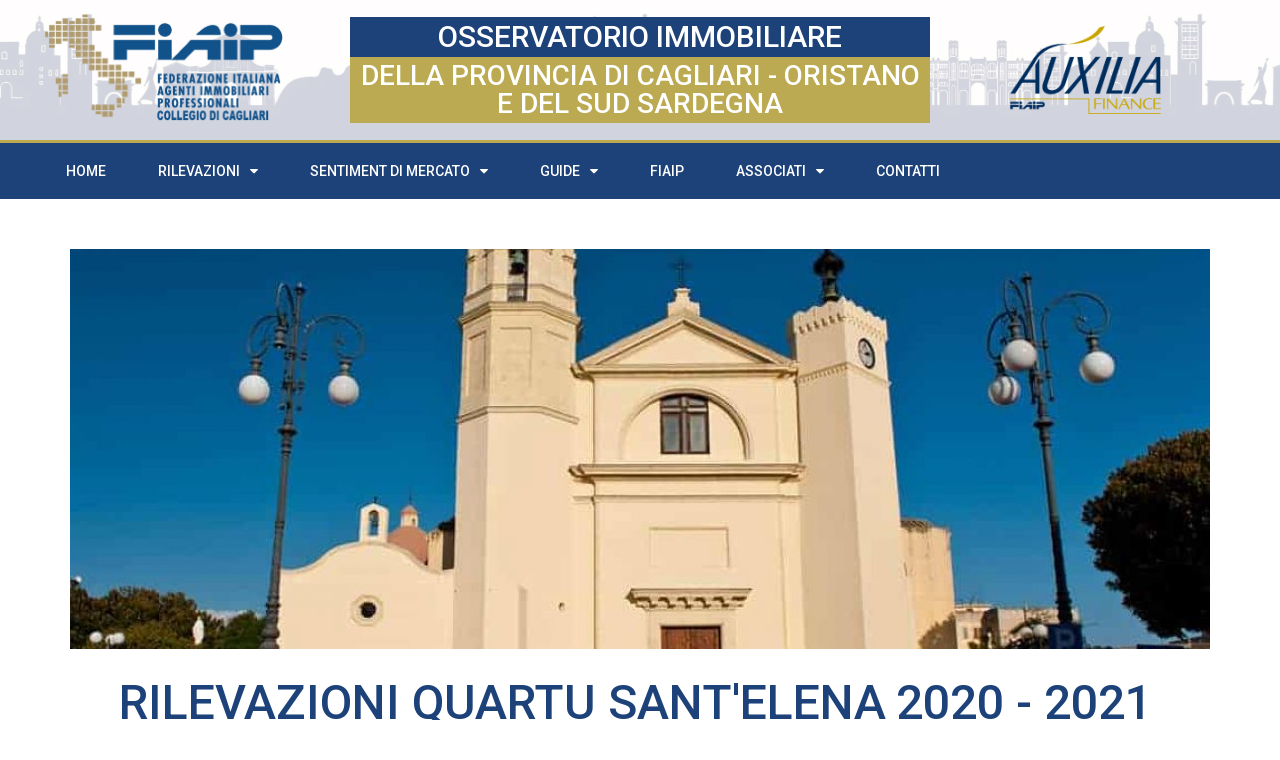

--- FILE ---
content_type: text/css
request_url: https://www.osservatorioimmobiliarecagliarifiaip.it/wp-content/uploads/elementor/css/post-929.css?ver=1733387112
body_size: 296
content:
.elementor-kit-929{--e-global-color-primary:#BBAA51;--e-global-color-secondary:#1D427A;--e-global-color-text:#333333;--e-global-color-accent:#98323A;--e-global-color-9ef8f1e:#F27F6F;--e-global-color-158eff51:#F4CD78;--e-global-color-35ce5d5f:#A5B3C1;--e-global-color-119dc66:#AAC9C3;--e-global-color-3eedae6a:#F5A46C;--e-global-color-4e9d5912:#6E6F71;--e-global-color-55666f3f:#000000;--e-global-color-14bed448:#FFFFFF;--e-global-typography-primary-font-family:"Roboto";--e-global-typography-primary-font-weight:500;--e-global-typography-secondary-font-family:"Roboto Slab";--e-global-typography-secondary-font-weight:400;--e-global-typography-text-font-family:"Roboto";--e-global-typography-text-font-weight:400;--e-global-typography-accent-font-family:"Roboto";--e-global-typography-accent-font-weight:500;}.elementor-kit-929 e-page-transition{background-color:#FFBC7D;}.elementor-section.elementor-section-boxed > .elementor-container{max-width:1200px;}.e-con{--container-max-width:1200px;}.elementor-widget:not(:last-child){margin-block-end:20px;}.elementor-element{--widgets-spacing:20px 20px;}{}h1.entry-title{display:var(--page-title-display);}@media(max-width:1024px){.elementor-section.elementor-section-boxed > .elementor-container{max-width:1024px;}.e-con{--container-max-width:1024px;}}@media(max-width:767px){.elementor-section.elementor-section-boxed > .elementor-container{max-width:767px;}.e-con{--container-max-width:767px;}}

--- FILE ---
content_type: text/css
request_url: https://www.osservatorioimmobiliarecagliarifiaip.it/wp-content/uploads/elementor/css/post-31.css?ver=1769866555
body_size: 1320
content:
.elementor-31 .elementor-element.elementor-element-74295b6 > .elementor-container > .elementor-column > .elementor-widget-wrap{align-content:center;align-items:center;}.elementor-31 .elementor-element.elementor-element-74295b6 > .elementor-background-overlay{background-image:url("https://www.osservatorioimmobiliarecagliarifiaip.it/wp-content/uploads/SKYLINE-x-Angelo.jpg");background-position:center center;background-repeat:repeat;background-size:contain;opacity:0.52;transition:background 0.3s, border-radius 0.3s, opacity 0.3s;}.elementor-31 .elementor-element.elementor-element-74295b6 > .elementor-container{min-height:140px;}.elementor-31 .elementor-element.elementor-element-74295b6{transition:background 0.3s, border 0.3s, border-radius 0.3s, box-shadow 0.3s;}.elementor-widget-image .widget-image-caption{color:var( --e-global-color-text );font-family:var( --e-global-typography-text-font-family ), Sans-serif;font-weight:var( --e-global-typography-text-font-weight );}.elementor-31 .elementor-element.elementor-element-a8e9397{text-align:left;}.elementor-31 .elementor-element.elementor-element-a8e9397 img{width:248px;}.elementor-31 .elementor-element.elementor-element-41eeeb4a > .elementor-widget-wrap > .elementor-widget:not(.elementor-widget__width-auto):not(.elementor-widget__width-initial):not(:last-child):not(.elementor-absolute){margin-bottom:0px;}.elementor-widget-heading .elementor-heading-title{color:var( --e-global-color-primary );font-family:var( --e-global-typography-primary-font-family ), Sans-serif;font-weight:var( --e-global-typography-primary-font-weight );}.elementor-31 .elementor-element.elementor-element-a1d51cc > .elementor-widget-container{background-color:#1d427a;padding:5px 5px 5px 5px;}.elementor-31 .elementor-element.elementor-element-a1d51cc{text-align:center;}.elementor-31 .elementor-element.elementor-element-a1d51cc .elementor-heading-title{color:#ffffff;font-size:30px;}.elementor-31 .elementor-element.elementor-element-c7b92cb > .elementor-widget-container{background-color:#bbaa51;padding:5px 5px 5px 5px;}.elementor-31 .elementor-element.elementor-element-c7b92cb{text-align:center;}.elementor-31 .elementor-element.elementor-element-c7b92cb .elementor-heading-title{color:#ffffff;font-size:28px;}.elementor-31 .elementor-element.elementor-element-ea8d43b > .elementor-element-populated{margin:0px 0px 0px 0px;--e-column-margin-right:0px;--e-column-margin-left:0px;}.elementor-31 .elementor-element.elementor-element-e71897a{text-align:center;}.elementor-31 .elementor-element.elementor-element-e71897a img{width:151px;}.elementor-31 .elementor-element.elementor-element-7c1b4fdb > .elementor-container > .elementor-column > .elementor-widget-wrap{align-content:center;align-items:center;}.elementor-31 .elementor-element.elementor-element-7c1b4fdb:not(.elementor-motion-effects-element-type-background), .elementor-31 .elementor-element.elementor-element-7c1b4fdb > .elementor-motion-effects-container > .elementor-motion-effects-layer{background-color:#1d427a;}.elementor-31 .elementor-element.elementor-element-7c1b4fdb{border-style:solid;border-width:3px 0px 0px 0px;border-color:#bbaa51;transition:background 0.3s, border 0.3s, border-radius 0.3s, box-shadow 0.3s;margin-top:0px;margin-bottom:40px;z-index:100;}.elementor-31 .elementor-element.elementor-element-7c1b4fdb > .elementor-background-overlay{transition:background 0.3s, border-radius 0.3s, opacity 0.3s;}.elementor-widget-nav-menu .elementor-nav-menu .elementor-item{font-family:var( --e-global-typography-primary-font-family ), Sans-serif;font-weight:var( --e-global-typography-primary-font-weight );}.elementor-widget-nav-menu .elementor-nav-menu--main .elementor-item{color:var( --e-global-color-text );fill:var( --e-global-color-text );}.elementor-widget-nav-menu .elementor-nav-menu--main .elementor-item:hover,
					.elementor-widget-nav-menu .elementor-nav-menu--main .elementor-item.elementor-item-active,
					.elementor-widget-nav-menu .elementor-nav-menu--main .elementor-item.highlighted,
					.elementor-widget-nav-menu .elementor-nav-menu--main .elementor-item:focus{color:var( --e-global-color-accent );fill:var( --e-global-color-accent );}.elementor-widget-nav-menu .elementor-nav-menu--main:not(.e--pointer-framed) .elementor-item:before,
					.elementor-widget-nav-menu .elementor-nav-menu--main:not(.e--pointer-framed) .elementor-item:after{background-color:var( --e-global-color-accent );}.elementor-widget-nav-menu .e--pointer-framed .elementor-item:before,
					.elementor-widget-nav-menu .e--pointer-framed .elementor-item:after{border-color:var( --e-global-color-accent );}.elementor-widget-nav-menu{--e-nav-menu-divider-color:var( --e-global-color-text );}.elementor-widget-nav-menu .elementor-nav-menu--dropdown .elementor-item, .elementor-widget-nav-menu .elementor-nav-menu--dropdown  .elementor-sub-item{font-family:var( --e-global-typography-accent-font-family ), Sans-serif;font-weight:var( --e-global-typography-accent-font-weight );}.elementor-31 .elementor-element.elementor-element-cb9e439 .elementor-menu-toggle{margin:0 auto;}.elementor-31 .elementor-element.elementor-element-cb9e439 .elementor-nav-menu .elementor-item{font-size:14px;font-weight:500;text-transform:uppercase;}.elementor-31 .elementor-element.elementor-element-cb9e439 .elementor-nav-menu--main .elementor-item{color:#ffffff;fill:#ffffff;padding-left:26px;padding-right:26px;padding-top:18px;padding-bottom:18px;}.elementor-31 .elementor-element.elementor-element-cb9e439 .elementor-nav-menu--main .elementor-item:hover,
					.elementor-31 .elementor-element.elementor-element-cb9e439 .elementor-nav-menu--main .elementor-item.elementor-item-active,
					.elementor-31 .elementor-element.elementor-element-cb9e439 .elementor-nav-menu--main .elementor-item.highlighted,
					.elementor-31 .elementor-element.elementor-element-cb9e439 .elementor-nav-menu--main .elementor-item:focus{color:#ffffff;}.elementor-31 .elementor-element.elementor-element-cb9e439 .elementor-nav-menu--main:not(.e--pointer-framed) .elementor-item:before,
					.elementor-31 .elementor-element.elementor-element-cb9e439 .elementor-nav-menu--main:not(.e--pointer-framed) .elementor-item:after{background-color:#bbaa51;}.elementor-31 .elementor-element.elementor-element-cb9e439 .e--pointer-framed .elementor-item:before,
					.elementor-31 .elementor-element.elementor-element-cb9e439 .e--pointer-framed .elementor-item:after{border-color:#bbaa51;}.elementor-31 .elementor-element.elementor-element-cb9e439 .elementor-nav-menu--main:not(.e--pointer-framed) .elementor-item.elementor-item-active:before,
					.elementor-31 .elementor-element.elementor-element-cb9e439 .elementor-nav-menu--main:not(.e--pointer-framed) .elementor-item.elementor-item-active:after{background-color:#bbaa51;}.elementor-31 .elementor-element.elementor-element-cb9e439 .e--pointer-framed .elementor-item.elementor-item-active:before,
					.elementor-31 .elementor-element.elementor-element-cb9e439 .e--pointer-framed .elementor-item.elementor-item-active:after{border-color:#bbaa51;}.elementor-31 .elementor-element.elementor-element-cb9e439 .elementor-nav-menu--dropdown a, .elementor-31 .elementor-element.elementor-element-cb9e439 .elementor-menu-toggle{color:#ffffff;}.elementor-31 .elementor-element.elementor-element-cb9e439 .elementor-nav-menu--dropdown{background-color:#1d427a;}.elementor-31 .elementor-element.elementor-element-cb9e439 .elementor-nav-menu--dropdown a:hover,
					.elementor-31 .elementor-element.elementor-element-cb9e439 .elementor-nav-menu--dropdown a.elementor-item-active,
					.elementor-31 .elementor-element.elementor-element-cb9e439 .elementor-nav-menu--dropdown a.highlighted,
					.elementor-31 .elementor-element.elementor-element-cb9e439 .elementor-menu-toggle:hover{color:#ffffff;}.elementor-31 .elementor-element.elementor-element-cb9e439 .elementor-nav-menu--dropdown a:hover,
					.elementor-31 .elementor-element.elementor-element-cb9e439 .elementor-nav-menu--dropdown a.elementor-item-active,
					.elementor-31 .elementor-element.elementor-element-cb9e439 .elementor-nav-menu--dropdown a.highlighted{background-color:#bbaa51;}.elementor-31 .elementor-element.elementor-element-cb9e439 .elementor-nav-menu--main .elementor-nav-menu--dropdown, .elementor-31 .elementor-element.elementor-element-cb9e439 .elementor-nav-menu__container.elementor-nav-menu--dropdown{box-shadow:0px 0px 10px 0px rgba(0,0,0,0.5);}.elementor-31 .elementor-element.elementor-element-cb9e439 div.elementor-menu-toggle{color:#ffffff;}.elementor-31 .elementor-element.elementor-element-cb9e439 div.elementor-menu-toggle svg{fill:#ffffff;}.elementor-theme-builder-content-area{height:400px;}.elementor-location-header:before, .elementor-location-footer:before{content:"";display:table;clear:both;}@media(max-width:1024px){.elementor-31 .elementor-element.elementor-element-74295b6{padding:0px 20px 0px 20px;}.elementor-31 .elementor-element.elementor-element-a1d51cc .elementor-heading-title{font-size:21px;}.elementor-31 .elementor-element.elementor-element-c7b92cb .elementor-heading-title{font-size:21px;}.elementor-31 .elementor-element.elementor-element-cb9e439 .elementor-nav-menu .elementor-item{font-size:14px;}.elementor-31 .elementor-element.elementor-element-cb9e439 .elementor-nav-menu--main .elementor-item{padding-left:13px;padding-right:13px;}}@media(max-width:767px){.elementor-31 .elementor-element.elementor-element-74295b6 > .elementor-container{min-height:100px;}.elementor-31 .elementor-element.elementor-element-74295b6{padding:0px 0px 0px 0px;}.elementor-31 .elementor-element.elementor-element-2342c975{width:100%;}.elementor-31 .elementor-element.elementor-element-2342c975 > .elementor-element-populated{margin:0px 0px 0px 0px;--e-column-margin-right:0px;--e-column-margin-left:0px;padding:0px 0px 0px 0px;}.elementor-31 .elementor-element.elementor-element-a8e9397{text-align:center;}.elementor-31 .elementor-element.elementor-element-a8e9397 img{width:47%;}.elementor-31 .elementor-element.elementor-element-37085676{width:100%;}.elementor-31 .elementor-element.elementor-element-73788cdf{margin-top:0px;margin-bottom:0px;}.elementor-31 .elementor-element.elementor-element-41eeeb4a{width:100%;}.elementor-31 .elementor-element.elementor-element-a1d51cc .elementor-heading-title{font-size:19px;}.elementor-31 .elementor-element.elementor-element-c7b92cb .elementor-heading-title{font-size:16px;}.elementor-31 .elementor-element.elementor-element-ea8d43b{width:100%;}.elementor-31 .elementor-element.elementor-element-ea8d43b > .elementor-element-populated{margin:0px 0px 0px 0px;--e-column-margin-right:0px;--e-column-margin-left:0px;padding:0px 0px 0px 0px;}.elementor-31 .elementor-element.elementor-element-e71897a{text-align:center;}.elementor-31 .elementor-element.elementor-element-e71897a img{width:30%;}.elementor-31 .elementor-element.elementor-element-7c1b4fdb{padding:5px 5px 5px 5px;}}@media(min-width:768px){.elementor-31 .elementor-element.elementor-element-2342c975{width:25%;}.elementor-31 .elementor-element.elementor-element-37085676{width:50%;}.elementor-31 .elementor-element.elementor-element-ea8d43b{width:24.332%;}}@media(max-width:1024px) and (min-width:768px){.elementor-31 .elementor-element.elementor-element-2342c975{width:25%;}.elementor-31 .elementor-element.elementor-element-37085676{width:50%;}.elementor-31 .elementor-element.elementor-element-ea8d43b{width:25%;}}

--- FILE ---
content_type: text/css
request_url: https://www.osservatorioimmobiliarecagliarifiaip.it/wp-content/uploads/elementor/css/post-78.css?ver=1733387112
body_size: 366
content:
.elementor-78 .elementor-element.elementor-element-6fd75623 > .elementor-container > .elementor-column > .elementor-widget-wrap{align-content:center;align-items:center;}.elementor-78 .elementor-element.elementor-element-6fd75623:not(.elementor-motion-effects-element-type-background), .elementor-78 .elementor-element.elementor-element-6fd75623 > .elementor-motion-effects-container > .elementor-motion-effects-layer{background-color:#1d427a;}.elementor-78 .elementor-element.elementor-element-6fd75623 > .elementor-container{min-height:160px;}.elementor-78 .elementor-element.elementor-element-6fd75623{border-style:solid;border-width:3px 0px 0px 0px;border-color:#bbaa51;transition:background 0.3s, border 0.3s, border-radius 0.3s, box-shadow 0.3s;margin-top:40px;margin-bottom:0px;padding:0px 0px 0px 0px;}.elementor-78 .elementor-element.elementor-element-6fd75623 > .elementor-background-overlay{transition:background 0.3s, border-radius 0.3s, opacity 0.3s;}.elementor-widget-heading .elementor-heading-title{color:var( --e-global-color-primary );font-family:var( --e-global-typography-primary-font-family ), Sans-serif;font-weight:var( --e-global-typography-primary-font-weight );}.elementor-78 .elementor-element.elementor-element-27e14f65 > .elementor-widget-container{margin:0px 0px 20px 0px;}.elementor-78 .elementor-element.elementor-element-27e14f65{text-align:center;}.elementor-78 .elementor-element.elementor-element-27e14f65 .elementor-heading-title{color:#ffffff;font-weight:300;line-height:1.6em;}.elementor-theme-builder-content-area{height:400px;}.elementor-location-header:before, .elementor-location-footer:before{content:"";display:table;clear:both;}@media(max-width:1024px){.elementor-78 .elementor-element.elementor-element-6fd75623{padding:10px 20px 10px 20px;}}@media(max-width:767px){.elementor-78 .elementor-element.elementor-element-6fd75623 > .elementor-container{min-height:0px;}.elementor-78 .elementor-element.elementor-element-6fd75623{padding:20px 20px 00px 20px;}.elementor-78 .elementor-element.elementor-element-27e14f65{text-align:center;}.elementor-78 .elementor-element.elementor-element-27e14f65 .elementor-heading-title{font-size:11px;line-height:19px;}}

--- FILE ---
content_type: text/css
request_url: https://www.osservatorioimmobiliarecagliarifiaip.it/wp-content/uploads/elementor/css/post-53.css?ver=1733387112
body_size: 397
content:
.elementor-widget-theme-post-featured-image .widget-image-caption{color:var( --e-global-color-text );font-family:var( --e-global-typography-text-font-family ), Sans-serif;font-weight:var( --e-global-typography-text-font-weight );}.elementor-53 .elementor-element.elementor-element-bda30aa{margin-top:10px;margin-bottom:10px;}.elementor-53 .elementor-element.elementor-element-bc9f1ad.elementor-column > .elementor-widget-wrap{justify-content:center;}.elementor-widget-heading .elementor-heading-title{color:var( --e-global-color-primary );font-family:var( --e-global-typography-primary-font-family ), Sans-serif;font-weight:var( --e-global-typography-primary-font-weight );}.elementor-53 .elementor-element.elementor-element-ed238ac{width:auto;max-width:auto;}.elementor-53 .elementor-element.elementor-element-ed238ac > .elementor-widget-container{margin:0px 10px 0px 0px;}.elementor-53 .elementor-element.elementor-element-ed238ac .elementor-heading-title{color:#1d427a;font-size:3rem;text-transform:uppercase;}.elementor-53 .elementor-element.elementor-element-345fc48{width:auto;max-width:auto;}.elementor-53 .elementor-element.elementor-element-345fc48 > .elementor-widget-container{margin:0px 10px 0px 0px;}.elementor-53 .elementor-element.elementor-element-345fc48 .elementor-heading-title{color:#1d427a;font-size:3rem;text-transform:uppercase;}.elementor-53 .elementor-element.elementor-element-303b5649 > .elementor-container{max-width:1200px;}.elementor-widget-theme-post-content{color:var( --e-global-color-text );font-family:var( --e-global-typography-text-font-family ), Sans-serif;font-weight:var( --e-global-typography-text-font-weight );}.elementor-53 .elementor-element.elementor-element-4142f2ef{text-align:center;}.elementor-widget-image .widget-image-caption{color:var( --e-global-color-text );font-family:var( --e-global-typography-text-font-family ), Sans-serif;font-weight:var( --e-global-typography-text-font-weight );}.elementor-53 .elementor-element.elementor-element-43857e4b > .elementor-container > .elementor-column > .elementor-widget-wrap{align-content:center;align-items:center;}.elementor-53 .elementor-element.elementor-element-43857e4b > .elementor-container{max-width:960px;}.elementor-53 .elementor-element.elementor-element-43857e4b{margin-top:60px;margin-bottom:0px;}.elementor-53 .elementor-element.elementor-element-8a747f3{--alignment:center;--grid-side-margin:10px;--grid-column-gap:10px;--grid-row-gap:10px;}.elementor-53 .elementor-element.elementor-element-8a747f3 .elementor-share-btn{font-size:calc(0.8px * 10);}.elementor-53 .elementor-element.elementor-element-8a747f3 .elementor-share-btn__icon{--e-share-buttons-icon-size:2.4em;}.elementor-53 .elementor-element.elementor-element-8a747f3 .elementor-share-btn__title{text-transform:uppercase;}@media(max-width:1024px){ .elementor-53 .elementor-element.elementor-element-8a747f3{--grid-side-margin:10px;--grid-column-gap:10px;--grid-row-gap:10px;--grid-bottom-margin:10px;}}@media(max-width:767px){.elementor-53 .elementor-element.elementor-element-ed238ac .elementor-heading-title{font-size:26px;}.elementor-53 .elementor-element.elementor-element-345fc48 .elementor-heading-title{font-size:26px;}.elementor-53 .elementor-element.elementor-element-303b5649{margin-top:0px;margin-bottom:60px;} .elementor-53 .elementor-element.elementor-element-8a747f3{--grid-side-margin:10px;--grid-column-gap:10px;--grid-row-gap:10px;--grid-bottom-margin:10px;}.elementor-53 .elementor-element.elementor-element-8a747f3{--grid-row-gap:10px;--grid-bottom-margin:10px;}}

--- FILE ---
content_type: text/css
request_url: https://www.osservatorioimmobiliarecagliarifiaip.it/wp-content/themes/activenet-astra/style.css?ver=1.0.0
body_size: 3
content:
/**
Theme Name: Active Net
Author: Active Net
Author URI: https://www.active-net.it
Description: Sito realizzato per Active Net
Version: 1.0.0
License: GNU General Public License v2 or later
License URI: http://www.gnu.org/licenses/gpl-2.0.html
Text Domain: active-net
Template: astra
*/

--- FILE ---
content_type: text/css
request_url: https://www.osservatorioimmobiliarecagliarifiaip.it/wp-content/uploads/elementor/css/post-1184.css?ver=1633604006
body_size: 394
content:
.elementor-1184 .elementor-element.elementor-element-d04446b{transition:background 0.3s, border 0.3s, border-radius 0.3s, box-shadow 0.3s;}.elementor-1184 .elementor-element.elementor-element-d04446b > .elementor-background-overlay{transition:background 0.3s, border-radius 0.3s, opacity 0.3s;}.elementor-1184 .elementor-element.elementor-element-e9a1521 > .elementor-widget-wrap > .elementor-widget:not(.elementor-widget__width-auto):not(.elementor-widget__width-initial):not(:last-child):not(.elementor-absolute){margin-bottom:0px;}.elementor-1184 .elementor-element.elementor-element-e9a1521 > .elementor-element-populated{transition:background 0.3s, border 0.3s, border-radius 0.3s, box-shadow 0.3s;}.elementor-1184 .elementor-element.elementor-element-e9a1521 > .elementor-element-populated > .elementor-background-overlay{transition:background 0.3s, border-radius 0.3s, opacity 0.3s;}.elementor-widget-theme-post-featured-image .widget-image-caption{color:var( --e-global-color-text );font-family:var( --e-global-typography-text-font-family ), Sans-serif;font-weight:var( --e-global-typography-text-font-weight );}.elementor-widget-post-info .elementor-icon-list-item:not(:last-child):after{border-color:var( --e-global-color-text );}.elementor-widget-post-info .elementor-icon-list-icon i{color:var( --e-global-color-primary );}.elementor-widget-post-info .elementor-icon-list-icon svg{fill:var( --e-global-color-primary );}.elementor-widget-post-info .elementor-icon-list-text, .elementor-widget-post-info .elementor-icon-list-text a{color:var( --e-global-color-secondary );}.elementor-widget-post-info .elementor-icon-list-item{font-family:var( --e-global-typography-text-font-family ), Sans-serif;font-weight:var( --e-global-typography-text-font-weight );}.elementor-1184 .elementor-element.elementor-element-7d19c83 > .elementor-widget-container{background-color:#BBAA50;}.elementor-1184 .elementor-element.elementor-element-7d19c83 .elementor-icon-list-icon{width:6px;}.elementor-1184 .elementor-element.elementor-element-7d19c83 .elementor-icon-list-icon i{font-size:6px;}.elementor-1184 .elementor-element.elementor-element-7d19c83 .elementor-icon-list-icon svg{--e-icon-list-icon-size:6px;}body:not(.rtl) .elementor-1184 .elementor-element.elementor-element-7d19c83 .elementor-icon-list-text{padding-left:0px;}body.rtl .elementor-1184 .elementor-element.elementor-element-7d19c83 .elementor-icon-list-text{padding-right:0px;}.elementor-1184 .elementor-element.elementor-element-7d19c83 .elementor-icon-list-text, .elementor-1184 .elementor-element.elementor-element-7d19c83 .elementor-icon-list-text a{color:#FFFFFF;}.elementor-1184 .elementor-element.elementor-element-7d19c83 .elementor-icon-list-item{font-family:"Roboto", Sans-serif;font-size:21px;font-weight:400;line-height:28px;}@media(max-width:1024px){.elementor-1184 .elementor-element.elementor-element-7d19c83 .elementor-icon-list-item{font-size:18px;}}@media(max-width:767px){.elementor-1184 .elementor-element.elementor-element-7d19c83 .elementor-icon-list-item{font-size:18px;}}